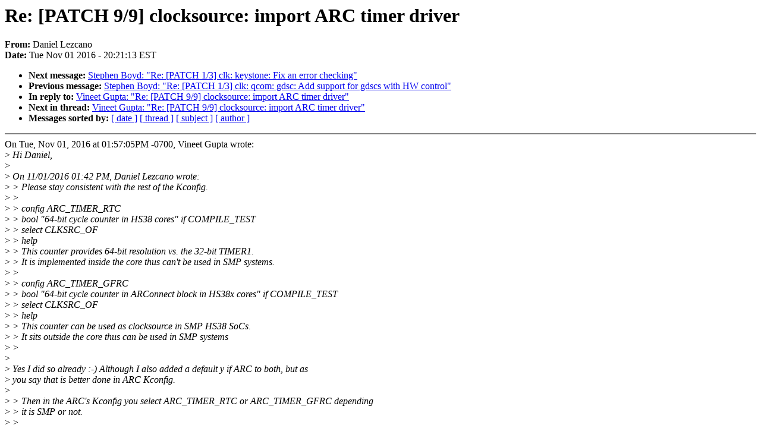

--- FILE ---
content_type: text/html; charset=UTF-8
request_url: https://lkml.iu.edu/hypermail/linux/kernel/1611.0/00529.html
body_size: 6266
content:
<!-- MHonArc v2.6.16 -->
<!--X-Subject: Re: [PATCH 9/9] clocksource: import ARC timer driver -->
<!--X-From-R13: Rnavry Zrmpnab <qnavry.yrmpnabNyvaneb.bet> -->
<!--X-Date: Tue,  1 Nov 2016 20:21:13 &#45;0400 (EDT) -->
<!--X-Message-Id: 20161102001925.GH1506@mai -->
<!--X-Content-Type: text/plain -->
<!--X-Reference: 35bde193&#45;8492&#45;83e0&#45;fb03&#45;8385d8afd007@synopsys.com -->
<!--X-Reference: 1477954096&#45;770&#45;1&#45;git&#45;send&#45;email&#45;vgupta@synopsys.com -->
<!--X-Reference: 1477954096&#45;770&#45;10&#45;git&#45;send&#45;email&#45;vgupta@synopsys.com -->
<!--X-Reference: 20161101204257.GG1506@mai -->
<!--X-Reference: 188a2912&#45;3369&#45;19a3&#45;86af&#45;cbb154ff7e44@synopsys.com -->
<!--X-Head-End-->
<!DOCTYPE HTML PUBLIC "-//W3C//DTD HTML 4.0 Transitional//EN"
                      "http://www.w3.org/TR/REC-html40/loose.dtd">
<html lang=en>
<head>
<meta HTTP-EQUIV="Content-Type" CONTENT="text/html; charset=iso-8859-2">
<title>Linux-Kernel Archive: Re: [PATCH 9/9] clocksource: import ARC timer driver</title>
<meta NAME="Author" CONTENT="Daniel Lezcano &lt;daniel.lezcano@xxxxxxxxxx&gt;">
<meta NAME="Subject" CONTENT="Re: [PATCH 9/9] clocksource: import ARC timer driver">
</head> 
<body BGCOLOR="#FFFFFF" TEXT="#000000">

<!--X-Body-Begin-->
<!--X-User-Header-->
<!--X-User-Header-End-->
<!--X-TopPNI-->


<!--X-TopPNI-End-->
<!--X-MsgBody-->
<!--X-Subject-Header-Begin-->
<h1>Re: [PATCH 9/9] clocksource: import ARC timer driver</h1>
<strong>From: </strong>Daniel Lezcano
<br><strong>Date: </strong> Tue Nov 01 2016 - 20:21:13 EST
<p>
<ul>
<li><strong>Next message: </strong> <a href="00530.html"> Stephen Boyd: "Re: [PATCH 1/3] clk: keystone: Fix an error checking"</a>

<li><strong>Previous message: </strong> <a href="00528.html"> Stephen Boyd: "Re: [PATCH 1/3] clk: qcom: gdsc: Add support for gdscs with HW control"</a>

<li><strong>In reply to: </strong> <a href="00452.html"> Vineet Gupta: "Re: [PATCH 9/9] clocksource: import ARC timer driver"</a>

<li><strong>Next in thread: </strong> <a href="00551.html"> Vineet Gupta: "Re: [PATCH 9/9] clocksource: import ARC timer driver"</a>

<li><strong>Messages sorted by: </strong><a href="date.html#00529">[ date ]</a> <a href="index.html#00529">[ thread ]</a> <a href="subject.html#00529">[ subject ]</a> <a href="author.html#00529">[ author ]</a>
</ul>

<!--X-Subject-Header-End-->
<!--X-Head-of-Message-->
<!--X-Head-of-Message-End-->
<!--X-Head-Body-Sep-Begin-->
<hr NOSHADE>
<!--X-Head-Body-Sep-End-->
<!--X-Body-of-Message-->
On Tue, Nov 01, 2016 at 01:57:05PM -0700, Vineet Gupta wrote:<br>
&gt;<i> Hi Daniel,</i><br>
&gt;<i> </i><br>
&gt;<i> On 11/01/2016 01:42 PM, Daniel Lezcano wrote:</i><br>
&gt;<i> &gt; Please stay consistent with the rest of the Kconfig.</i><br>
&gt;<i> &gt; </i><br>
&gt;<i> &gt; config ARC_TIMER_RTC</i><br>
&gt;<i> &gt; 	bool &quot;64-bit cycle counter in HS38 cores&quot; if COMPILE_TEST</i><br>
&gt;<i> &gt; 	select CLKSRC_OF</i><br>
&gt;<i> &gt; 	help</i><br>
&gt;<i> &gt; 	  This counter provides 64-bit resolution vs. the 32-bit TIMER1.</i><br>
&gt;<i> &gt; 	  It is implemented inside the core thus can't be used in SMP systems.</i><br>
&gt;<i> &gt; </i><br>
&gt;<i> &gt; config ARC_TIMER_GFRC</i><br>
&gt;<i> &gt; 	bool &quot;64-bit cycle counter in ARConnect block in HS38x cores&quot; if COMPILE_TEST</i><br>
&gt;<i> &gt; 	select CLKSRC_OF</i><br>
&gt;<i> &gt; 	help</i><br>
&gt;<i> &gt; 	  This counter can be used as clocksource in SMP HS38 SoCs.</i><br>
&gt;<i> &gt; 	  It sits outside the core thus can be used in SMP systems</i><br>
&gt;<i> &gt; </i><br>
&gt;<i> </i><br>
&gt;<i> Yes I did so already :-) Although I also added a default y if ARC to both, but as</i><br>
&gt;<i> you say that is better done in ARC Kconfig.</i><br>
&gt;<i> </i><br>
&gt;<i> &gt; Then in the ARC's Kconfig you select ARC_TIMER_RTC or ARC_TIMER_GFRC depending</i><br>
&gt;<i> &gt; it is SMP or not.</i><br>
&gt;<i> &gt; </i><br>
&gt;<i> &gt; One question:</i><br>
&gt;<i> &gt; </i><br>
&gt;<i> &gt; Why ARC_TIMER_RTC can't be used in a SMP system ? Doesn't have each core its</i><br>
&gt;<i> &gt; own clocksource ? It seems you are assuming a clocksource can be used on SMP</i><br>
&gt;<i> &gt; only if the clocksource is unique and shared across the cores.</i><br>
&gt;<i> </i><br>
&gt;<i> Thats what I thought so far. Thing is, the individual core's counters could get</i><br>
&gt;<i> out of sync, simply because non masters cores were halted to begin with and came</i><br>
&gt;<i> up at different points in real time. so a gtod might return different value</i><br>
&gt;<i> depending on what core it landed on. Does clocksource also does ticks broadcasts</i><br>
&gt;<i> and such to keep things in sync ?</i><br>
<br>
Sounds like it is similar than the TSC. Do you agree to have a try by setting<br>
the CONFIG_HAVE_UNSTABLE_SCHED_CLOCK option ?<br>
<br>
If you can use those per cpu clocksource, performances on your system may<br>
improve with the sched_clock().<br>
 <br>
&gt;<i> Because of the git mv you, diff didn't include bulk of driver code which would</i><br>
&gt;<i> make for bulk of review anyways. So perhaps in v2 I don't do the git mv. OK ?</i><br>
<br>
That means I will review and comment existing code. It is not a problem for me<br>
if you agree to do the changes.<br>
<br>
  -- Daniel<br>
<br>
<br>

<!--X-Body-of-Message-End-->
<!--X-MsgBody-End-->
<!--X-Follow-Ups-->
<hr NOSHADE>


</ul></li></ul>
<!--X-Follow-Ups-End-->
<!--X-References-->




<!--X-References-End-->
<!--X-BotPNI-->
<ul>
<li><strong>Next message: </strong> <a href="00530.html"> Stephen Boyd: "Re: [PATCH 1/3] clk: keystone: Fix an error checking"</a>

<li><strong>Previous message: </strong> <a href="00528.html"> Stephen Boyd: "Re: [PATCH 1/3] clk: qcom: gdsc: Add support for gdscs with HW control"</a>

<li><strong>In reply to: </strong> <a href="00452.html"> Vineet Gupta: "Re: [PATCH 9/9] clocksource: import ARC timer driver"</a>

<li><strong>Next in thread: </strong> <a href="00551.html"> Vineet Gupta: "Re: [PATCH 9/9] clocksource: import ARC timer driver"</a>

<li><strong>Messages sorted by: </strong><a href="date.html#00529">[ date ]</a> <a href="index.html#00529">[ thread ]</a> <a href="subject.html#00529">[ subject ]</a> <a href="author.html#00529">[ author ]</a>
</ul>

<!--X-BotPNI-End-->
<!--X-User-Footer-->
<!--X-User-Footer-End-->
</body>
</html>
